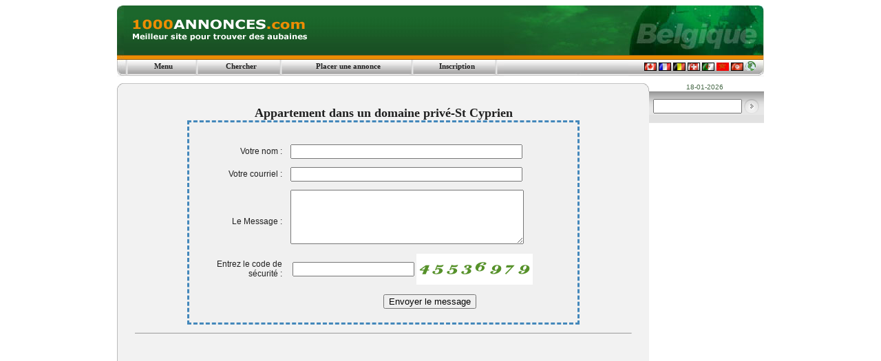

--- FILE ---
content_type: text/html
request_url: https://www.1000annonces.com/be/Mail.asp?send=reply&nAdId=68139&Numero=patricedsp68139gmail.com&Pays=Belgique&IPAddress=80.200.66.113&Title=Appartement+dans+un+domaine+priv%C3%A9-St+Cyprien
body_size: 12202
content:


<html>
<head>
<title>1000annonces.com Belgique</title>
<link rel="stylesheet" href="cssGlobal.css" type="text/css">
<SCRIPT language="JavaScript">
<!--

function isEmail()
{

if (document.forms[0].txtReplyTo.value.indexOf ('@',0) == -1 ||
document.forms[0].txtReplyTo.value.indexOf ('.',0) == -1 ||
document.forms[0].txtReplyTo.value == '')
		{
		alert("L'adresse email est invalide.");
		document.forms[0].txtReplyTo.focus();
		return false;
	}
if (document.forms[0].txtSendTo.value.indexOf ('@',0) == -1 ||
document.forms[0].txtSendTo.value.indexOf ('.',0) == -1 ||
document.forms[0].txtSendTo.value == '')
		{
		alert("L'adresse email est invalide.");
		document.forms[0].txtSendTo.focus();
		return false;
	}
		else
	document.forms[0].Send.disabled=true;
		return true;
}
-->
</SCRIPT>

<meta http-equiv="Content-Type" content="text/html; charset=UTF-8">
<meta name="description" content="1000annonces.com Belgique, services de petites annonces classees avec photos">
<meta name="keywords" content="1000annonces.com Belgique, 1000 annonces Belgique, autos, maison, appartement, chalet">
<style type="text/css">
A:link			{color: #202020; text-decoration:none}
A:visited		{color: #202020; text-decoration:none}
A:active		{color: #F06000; text-decoration:none}
A:hover 		{color: #FF6000; text-decoration:none}
Body 			{ font-family: verdana,arial; font-size:12px; color:#202020; }
Table 			{ font-family: arial; font-size:13px; color:#202020;}
.T5			{ font-family: verdana,tahoma; font-size:11px; font-weight: bold;}
</style>
<script>
  (function(i,s,o,g,r,a,m){i['GoogleAnalyticsObject']=r;i[r]=i[r]||function(){
  (i[r].q=i[r].q||[]).push(arguments)},i[r].l=1*new Date();a=s.createElement(o),
  m=s.getElementsByTagName(o)[0];a.async=1;a.src=g;m.parentNode.insertBefore(a,m)
  })(window,document,'script','//www.google-analytics.com/analytics.js','ga');

  ga('create', 'UA-31625367-1', 'auto');
  ga('send', 'pageview');

</script>

<script async src="https://pagead2.googlesyndication.com/pagead/js/adsbygoogle.js"></script>
<script>
     (adsbygoogle = window.adsbygoogle || []).push({
          google_ad_client: "ca-pub-2814573924503665",
          enable_page_level_ads: true
     });
</script>

</head>
<body>
<center>
<table border="0" width="940" cellspacing="0" cellpadding="0" bgcolor="#f2f2f2">
  <tr>
    <td rowspan="2" width="9" valign="top"><img border="0" src="images/1l.jpg" width="10" height="102" alt=""></td>
    <td style="background-image:url(images/1bg.gif)" bgcolor="#1C672C"><a href="https://www.1000annonces.com/be"><img border="0" src="images/1000annonces.gif" alt="1000annonces.com Belgique" hspace="10" width="259" height="33"></a></td>
    <td rowspan="2" bgcolor="#1C672C" style="background-image:url(images/1midbg.jpg)" width="181" valign="top"></td>
    <td width="188" bgcolor="#1C672C"><img border="0" src="images/1globe.jpg" alt="1000 annonces Belgique" width="188" height="72"></td>
    <td rowspan="2" width="9" valign="top"><img border="0" src="images/1r.jpg" width="9" height="102" alt=""></td>
  </tr>
  <tr>
    <td style="background-image:url(images/1bg2.gif)">
      <table border="0" width="100%" cellspacing="0" cellpadding="0">
        <tr>
          <td><img border="0" src="images/1sep.gif" width="8" height="31" alt=""></td>
          <td class="T5" nowrap align="center">&nbsp;&nbsp;&nbsp;&nbsp;<a href="https://www.1000annonces.com/be">Menu</a><big><big>&nbsp;&nbsp;&nbsp;</big></big></td>
          <td><img border="0" src="images/1sep.gif" width="8" height="31" alt=""></td>
          <td class="T5" nowrap align="center">&nbsp;&nbsp;&nbsp;<a href="search.asp?action=search">Chercher</a><big><big>&nbsp;&nbsp;</big></big></td>
          <td><img border="0" src="images/1sep.gif" width="8" height="31" alt=""></td>

          <td class="T5" nowrap align="center">&nbsp;<a href="MenuForRegisteredUsers.asp">Placer une annonce</a><big><big>&nbsp;</big></big></td>
          <td><img border="0" src="images/1sep.gif" width="8" height="31" alt=""></td>
          <td class="T5" nowrap align="center">&nbsp;&nbsp;<a href="Login.asp">Inscription</a><big><big>&nbsp;</big></big></td>



          <td><img border="0" src="images/1sep.gif" width="8" height="31" alt=""></td>
        </tr>
      </table>
    </td>
    <td width="188" style="background-image:url(images/1bg2.gif)" align="right" valign="bottom">
<a href="https://www.1000annonces.com/ca" target="_top">
<img border="0" src="images/flags/CA.gif" width="18" height="12" alt="CANADA" vspace="5" align="bottom"></a>
<a href="https://www.1000annonces.com/fr" target="_top">
<img border="0" src="images/flags/FR.gif" width="18" height="12" alt="FRANCE" vspace="5" align="bottom"></a>
<a href="https://www.1000annonces.com/be" target="_top">
<img border="0" src="images/flags/BE.gif" width="18" height="12" alt="BELGIQUE" vspace="5" align="bottom"></a>
<a href="https://www.1000annonces.com/ch" target="_top">
<img border="0" src="images/flags/CH.gif" width="18" height="12" alt="SUISSE" vspace="5" align="bottom"></a>
<a href="https://www.1000annonces.com/dz" target="_top">
<img border="0" src="images/flags/DZ.gif" width="18" height="12" alt="ALGERIE" vspace="5" align="bottom"></a>
<a href="https://www.1000annonces.com/ma" target="_top">
<img border="0" src="images/flags/MA.gif" width="18" height="12" alt="MAROC" vspace="5" align="bottom"></a>
<a href="https://www.1000annonces.com/tn" target="_top">
<img border="0" src="images/flags/TN.gif" width="18" height="12" alt="TUNISIE" vspace="5" align="bottom"></a>
<a href="https://www.1000annonces.com/monde" target="_top">
<img border="0" src="images/flags/monde.gif" width="15" height="14" alt="Monde Francophone" vspace="5" align="bottom"></a>&nbsp;
</td>
  </tr></table>

<small><small>&nbsp;</small></small>

<table border="0" width="940" cellspacing="0" cellpadding="0" bgcolor="#f2f2f2">
    <tr>
	<td colspan="2"><table border="0" width="100%" cellspacing="0" cellpadding="0"><tr>
<td width="9"><img src="images/lefttab.gif" width="9" height="12" alt=""></td>
<td style="background-image:url(images/midtab.gif)" width="100%"><img src="images/spacer.gif" width="1" height="1" alt=""></td>
<td width="9"><img src="images/righttab.gif" width="9" height="12" alt=""></td>
</tr>
</table></td><td bgcolor="#FFFFFF" valign="top" align="center"><font color="#446644" size="1">
18-01-2026 &nbsp; 

</font></td>
</tr>
   <tr>
      <td width="1" bgColor="#BBBBBB"><img src="images/spacer.gif" width="1" border="0" alt=""></td>
      <td valign="top" width="780" align="center">

	 

<div align="center">

  <font face="Verdana" size="4"><br><b>Appartement dans un domaine privé-St Cyprien</b></font>


  <form name="frmMail" method="POST" action="Mail.asp">
    <table style="border: 3px dashed #48b;" width="570" bgcolor="#F0F0F0" cellpadding="6" cellspacing="0" >
      <tr valign="middle"> 
        <td colspan="2" align="center">&nbsp;<br>


<p>




<input type="hidden" name="txtSendTo" value="patricedsp68139gmail.com">
        </td>
      </tr>
      <tr valign="middle"> 
        <td width="25%" align="right">&nbsp;Votre nom :</td>
        <td width="75%"><input type="text" name="txtFrom" size="40" value="  "></td>
      </tr>
      <tr valign="middle"> 
        <td align="right" nowrap>&nbsp;Votre courriel :</td>
        <td><input type="text" name="txtReplyTo" size="40" value=""></td>
      </tr>
      <tr> 
        <td align="right" nowrap><br>&nbsp;Le Message :</td>
        <td><textarea name="txtBody" cols="40" rows="5"></textarea></td>
      </tr>
      <tr> 
        <td align="right">Entrez le code de sécurité : </td>
        <td><input type="hidden" name="nAdId" value="68139"><input type="hidden" name="Title" value="Appartement dans un domaine privé-St Cyprien">



<table border="0"><tr><td><input type="text" name="captcha" id="captcha"></td><td bgcolor="#FFFFFF">
<table border=0>
	<tr>
		<td align = 'center'><img src = 'captcha/captcha.asp?captchaID=1' ></td>
		<td align = 'center'><img src = 'captcha/captcha.asp?captchaID=2' ></td>
		<td align = 'center'><img src = 'captcha/captcha.asp?captchaID=3' ></td>
		<td align = 'center'><img src = 'captcha/captcha.asp?captchaID=4' ></td>
		<td align = 'center'><img src = 'captcha/captcha.asp?captchaID=5' ></td>
		<td align = 'center'><img src = 'captcha/captcha.asp?captchaID=6' ></td>
		<td align = 'center'><img src = 'captcha/captcha.asp?captchaID=7' ></td>
		<td align = 'center'><img src = 'captcha/captcha.asp?captchaID=8' ></td>
	</tr>
</table>
</td><td></td></tr></table>
</td>
      </tr>
      <tr> 
        <td></td>
        <td align="center">
          <input type="submit" name="Send" value="Envoyer le message">
          <input type="hidden" name="Action" value="Send">
          <input type="hidden" name="sendto" value="reply">
	&nbsp;<br>&nbsp;
        </td>
      </tr>
    </table>
  </form>
  <p>

    
<!-- PUB -->
<hr size="1" style="color:#999999" width="720">
<br>
 

<script async src="https://pagead2.googlesyndication.com/pagead/js/adsbygoogle.js"></script>
<!-- Auto -->
<ins class="adsbygoogle"
     style="display:block"
     data-ad-client="ca-pub-2814573924503665"
     data-ad-slot="2389084379"
     data-ad-format="auto"
     data-full-width-responsive="true"></ins>
<script>
     (adsbygoogle = window.adsbygoogle || []).push({});
</script>


<br>
<br>
<!-- /PUB -->

</td>
<td width="160" align="center" valign="top" bgcolor="#E6E6E6">
<table width="100%" BORDER="0" cellpadding="0" cellspacing="0">
<tr>
<td style="background-image:url(images/s1.gif)"><img border="0" src="images/s1.gif" width="16" height="9" alt=""></td>
</tr>
<tr>
<td style="background-image:url(images/search.gif)">
<form name="frmSearch" method="GET" action="search.asp">
<table border="0" width="100%" cellspacing="0" cellpadding="0">
<tr>
<td>&nbsp;&nbsp;</td>
<td align="right">
 <input type="hidden" name="selectSubCategory" value="ALL">
 <input type=hidden name="selectCategory" value="ALL">
 <input type=hidden name="Operator" value="Contains">
<input type="text" name="Keyword" size="14"></td>
<td align="right"><input type="image" src="images/go.gif" style="width:32; height:25"></td>
</tr>
</table></form>
</td></tr>
<tr>
<td height="100%" valign="top" align="center" bgcolor="#FFFFFF">



<script async src="https://pagead2.googlesyndication.com/pagead/js/adsbygoogle.js"></script>
<!-- 160x600 -->
<ins class="adsbygoogle"
     style="display:inline-block;width:160px;height:600px"
     data-ad-client="ca-pub-2814573924503665"
     data-ad-slot="5934068882"></ins>
<script>
     (adsbygoogle = window.adsbygoogle || []).push({});
</script>



</td>
</tr>
<tr>
<td height="1" bgcolor="#CCCCCC"></td>
</tr>
</table>
</td>
</tr><tr>
<td colspan="2"><table border="0" width="100%" cellspacing="0" cellpadding="0"><tr>
<td width="9"><img src="images/dlefttab.gif" width="9" height="12" alt=""></td>
<td style="background-image:url(images/dmidtab.gif)" width="100%"><img src="images/spacer.gif" width="1" height="1" alt=""></td>
<td width="9"><img src="images/drighttab.gif" width="9" height="12" alt=""></td>
</tr>
<tr>
<td colspan="3" bgcolor="#FFFFFF" align="center"><br>

<a href="https://www.1000annonces.com/">1000annonces.com</a>: &nbsp; 
<a href="https://www.1000annonces.com/be">Belgique</a>&nbsp;
| <a href="https://www.1000annonces.com/ca">Canada</a>&nbsp;
| <a href="https://www.1000annonces.com/fr">France</a>&nbsp;
| <a href="https://www.1000annonces.com/ch">Suisse</a>&nbsp;
| <a href="https://www.1000annonces.com/dz">Algérie</a>&nbsp;
| <a href="https://www.1000annonces.com/ma">Maroc</a>&nbsp;
| <a href="https://www.1000annonces.com/tn">Tunisie</a>&nbsp;
| <a href="https://www.1000annonces.com/monde">Monde</a>&nbsp;

</td></tr>
</table></td><td bgcolor="#FFFFFF" valign="top" align="center"><font color="#446644" size="1">&copy; 1000annonces.com</font></td>
</tr>
</table>
<br><br>

</center>
</body>
</html>

--- FILE ---
content_type: text/html; charset=utf-8
request_url: https://www.google.com/recaptcha/api2/aframe
body_size: 265
content:
<!DOCTYPE HTML><html><head><meta http-equiv="content-type" content="text/html; charset=UTF-8"></head><body><script nonce="8uT2WKkvgcA_gYd9anCW1g">/** Anti-fraud and anti-abuse applications only. See google.com/recaptcha */ try{var clients={'sodar':'https://pagead2.googlesyndication.com/pagead/sodar?'};window.addEventListener("message",function(a){try{if(a.source===window.parent){var b=JSON.parse(a.data);var c=clients[b['id']];if(c){var d=document.createElement('img');d.src=c+b['params']+'&rc='+(localStorage.getItem("rc::a")?sessionStorage.getItem("rc::b"):"");window.document.body.appendChild(d);sessionStorage.setItem("rc::e",parseInt(sessionStorage.getItem("rc::e")||0)+1);localStorage.setItem("rc::h",'1768726373729');}}}catch(b){}});window.parent.postMessage("_grecaptcha_ready", "*");}catch(b){}</script></body></html>

--- FILE ---
content_type: text/css
request_url: https://www.1000annonces.com/be/cssGlobal.css
body_size: 176
content:
BODY
{
    FONT-FAMILY: Verdana, Arial, SansSerif;
    FONT-SIZE: 8pt;
    LIST-STYLE: circle
}
BODY TD
{
    BORDER-LEFT: medium none;
    FONT-SIZE: 9pt
}


--- FILE ---
content_type: text/plain
request_url: https://www.google-analytics.com/j/collect?v=1&_v=j102&a=7685751&t=pageview&_s=1&dl=https%3A%2F%2Fwww.1000annonces.com%2Fbe%2FMail.asp%3Fsend%3Dreply%26nAdId%3D68139%26Numero%3Dpatricedsp68139gmail.com%26Pays%3DBelgique%26IPAddress%3D80.200.66.113%26Title%3DAppartement%2Bdans%2Bun%2Bdomaine%2Bpriv%25C3%25A9-St%2BCyprien&ul=en-us%40posix&dt=1000annonces.com%20Belgique&sr=1280x720&vp=1280x720&_u=IEBAAEABAAAAACAAI~&jid=888419039&gjid=169785981&cid=1760329127.1768726373&tid=UA-31625367-1&_gid=1393886202.1768726373&_r=1&_slc=1&z=411094937
body_size: -452
content:
2,cG-PGCRFNJ5D3